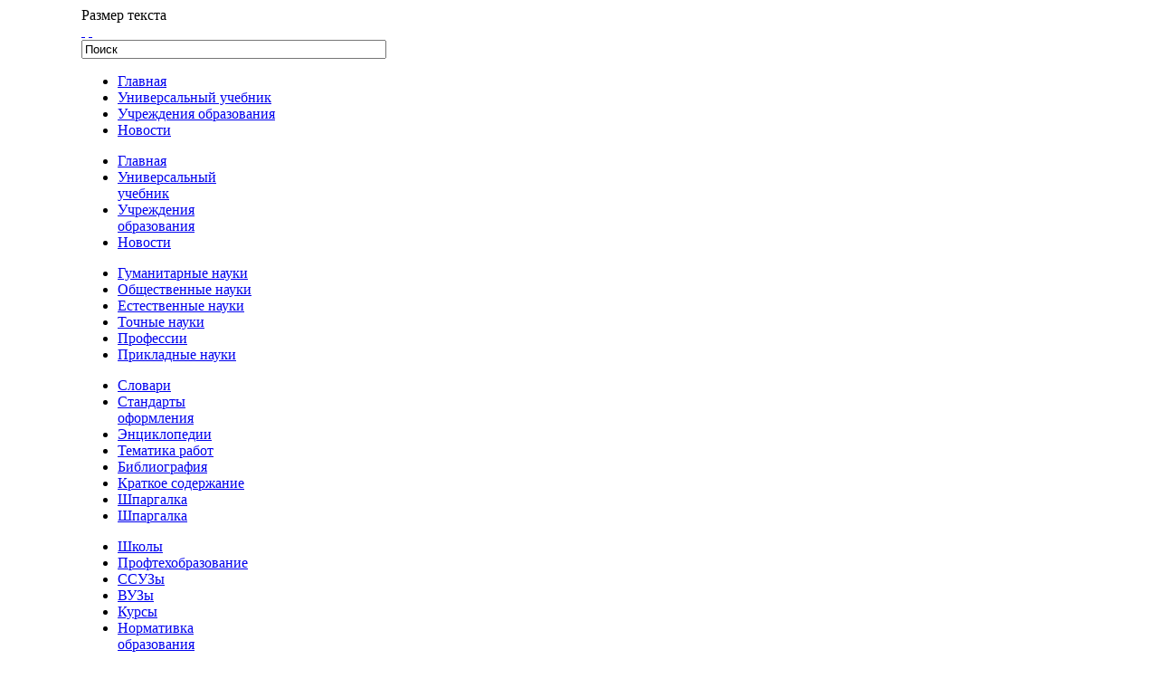

--- FILE ---
content_type: text/html; charset=utf-8
request_url: https://kursach.com/uchrejdeniya-obrazovaniya/shkoli-gimnazii-licei-rb/
body_size: 7080
content:
<!DOCTYPE html PUBLIC "-//W3C//DTD XHTML 1.0 Transitional//EN" "http://www.w3.org/TR/xhtml1/DTD/xhtml1-transitional.dtd">
<html xmlns="http://www.w3.org/1999/xhtml">
	<head>
<!-- Global site tag (gtag.js) - Google Analytics -->
<script async src="https://www.googletagmanager.com/gtag/js?id=UA-33291432-2"></script>
<script>
  window.dataLayer = window.dataLayer || [];
  function gtag(){dataLayer.push(arguments);}
  gtag('js', new Date());

  gtag('config', 'UA-33291432-2');
</script>
	
		  <base href="https://kursach.com/uchrejdeniya-obrazovaniya/shkoli-gimnazii-licei-rb/" />
  <meta http-equiv="content-type" content="text/html; charset=utf-8" />
  <meta name="robots" content="index, follow" />
  <meta name="keywords" content="гдз по алгебре, гдз по химии, биография скачать рефераты сочинения дипломные шпаргалки курсовые изложения rурсовая и контрольная работа, диплом, отчет по практике, реферат, диссертация на 10 баллов рефераты, каталог рефератов, коллекция рефератов, рефераты на заказ, дипломные, курсовые, заработок, библиотека, бесплатные библиотеки доклады сочинения топики дипломы шпаргалки изложения история философия экономика экология психология онлайн словари толковый словарь Ожегова Репетиторы тестирование экзамен история химия биология русский язык математика физика где учиться обучение за рубежом Сайт о студентах и для студентов Модный дизайн, самые свежие новости ВУЗов студент сессия реферат учеба халтура военка кафедра профессор ректор университет институт академия факультет лекция выпускник однокурсник байка экзамен семинар цитата доцент курсовые сочинения Модный дизайн, самые свежие новости ВУЗов Огромная коллекция рефератов, курсовых, сочинений" />
  <meta name="description" content="курсовые, рефераты, дипломы, диссертации, заказ курсовых, дипломов, сделать заказ Минск, образование Беларусь, заказать реферат" />
  <meta name="generator" content="Joomla! 1.5 - Open Source Content Management" />
  <title>Школы гимназии лицеи РБ</title>
  <link href="/uchrejdeniya-obrazovaniya/shkoli-gimnazii-licei-rb/feed/rss.html" rel="alternate" type="application/rss+xml" title="RSS 2.0" />
  <link href="/uchrejdeniya-obrazovaniya/shkoli-gimnazii-licei-rb/feed/atom.html" rel="alternate" type="application/atom+xml" title="Atom 1.0" />
  <link href="/favicon.ico" rel="shortcut icon" type="image/x-icon" />
  <link rel="stylesheet" href="https://kursach.com/media/system/css/modal.css" type="text/css" />
  <script type="text/javascript" src="/media/system/js/mootools.js"></script>
  <script type="text/javascript" src="https://kursach.com/media/system/js/modal.js"></script>
  <script type="text/javascript" src="/media/system/js/caption.js"></script>

		
<link rel="shortcut icon" href="/images/favicon.ico" />
<link href="/templates/rt_terrantribune_j15/css/template_css.css" rel="stylesheet" type="text/css" />
<link href="/templates/rt_terrantribune_j15/css/red.css" rel="stylesheet" type="text/css" />
<link href="/templates/rt_terrantribune_j15/css/rokmininews.css" rel="stylesheet" type="text/css" />
<link href="/templates/system/css/system.css" rel="stylesheet" type="text/css" />
<link href="/templates/system/css/general.css" rel="stylesheet" type="text/css" />
<link href="/templates/rt_terrantribune_j15/css/typography.css" rel="stylesheet" type="text/css" />
<style type="text/css">
	div.wrapper { margin: 0 auto; width: 1100px;padding:0;}
	#left-column { width:200px;padding:0;}
	#right-column { width:200px;padding:0;}
	#center-column { margin-left:200px;margin-right:200px;padding:0;}
</style>	
<script type="text/javascript" src="/templates/rt_terrantribune_j15/js/rokutils.js"></script>
 
	
		<link type="text/css" href="http://kursach.com/js/tabs.css" rel="stylesheet" />
<script type="text/javascript" src="http://kursach.com/js/jquery-1.3.2.js"></script>
<script type="text/javascript" src="http://kursach.com/js/ui.core.js"></script>
<script type="text/javascript" src="http://kursach.com/js/ui.tabs.js"></script>
<script type="text/javascript">
jQuery.noConflict();

  jQuery(document).ready(function(){
    jQuery("#tabs").tabs();
  });
  </script>
			
<script>
    _mod=true;
    _pid="";
    _old_html = false;
    _cbp=true;
    _theme_url="";
    _theme_cached=true;
    _authpath="";
    var _pl_data = {};
    var _isk = {};
    var _risv = false;
    _risv = true;
    var _max_strategies={};
</script>
	
		
		</head>
	<body id="ff-default" class="f-default bc-red iehandle"><script>create_smartmenu();</script>
		<div id="page-bg">
		<!-- Begin Wrapper -->
		<div class="wrapper">
						<div class="shadow-left">
				<div class="shadow-right">
					<div class="main-page">
						<div class="main-page2">
							<div class="main-page3">
								<div class="main-page4">
									<!-- Begin Header -->
									<div id="header">
																					<a href="/" class="nounder"><img src="/templates/rt_terrantribune_j15/images/blank.gif" border="0" alt="" id="logo" /></a>
																														<div class="fontbutton-text">Размер текста</div>
										<div id="accessibility">
											<div id="buttons">
											<noindex>
												<a href="/index.php?option=com_content&amp;Itemid=8&amp;id=24&amp;lang=ru&amp;layout=default&amp;view=category&amp;fontstyle=f-larger" title="Increase size" class="large"><span class="button">&nbsp;</span></a>
												<a href="/index.php?option=com_content&amp;Itemid=8&amp;id=24&amp;lang=ru&amp;layout=default&amp;view=category&amp;fontstyle=f-smaller" title="Decrease size" class="small"><span class="button">&nbsp;</span></a></noindex>
											</div>
										</div>
																															<div id="searchmod">
														<div class="moduletable">
					<form action="index.php" method="post">
	<div class="search">
		<input name="searchword" id="mod_search_searchword" maxlength="40" alt="Поиск" class="inputbox" type="text" size="40" value="Поиск"  onblur="if(this.value=='') this.value='Поиск';" onfocus="if(this.value=='Поиск') this.value='';" />	</div>
	<input type="hidden" name="task"   value="search" />
	<input type="hidden" name="option" value="com_search" />
	<input type="hidden" name="Itemid" value="3" />
</form>		</div>
	
											</div>
																			</div>
									<!-- End Header -->
									<!-- Begin Horizontal Menu -->
									<div id="horiz-menu" class="splitmenu">
																					<ul class="menutop"><li class="blue item1"><a href="http://kursach.com/"><span>Главная</span></a></li><li class="green item7"><a href="/universalniie-uchebnik/obshaya/menyu-uu.html"><span>Универсальный учебник</span></a></li><li id="current" class="red active item8"><a href="/uchrejdeniya-obrazovaniya/"><span>Учреждения образования</span></a></li><li class="grey item43"><a href="/universalnews.html"><span>Новости</span></a></li></ul>																			</div>
																			<div id="sub-menu">
																					</div>
																		<!-- End Horizontal Menu -->
									<!-- Begin Showcase Area -->
																			<div id="showcase">
											 <div class="column-2">
												<div class="sameheight">
																																																					<div class="headlines-block">
														<div class="padding">
															
														</div>
													</div>
												</div>
											</div> 
											<!-- <div class="column-1"> -->
												<!-- <div class="sameheight">-->
												
												</div>
											</div>
										</div>
																		<!-- End Showcase Area -->
									<!-- Begin Main Content Area -->
									<div id="main-section">
										<div class="padding">
											<div class="main-content block">
												<!-- Begin Left Column -->
																								<div id="left-column">
													<div class="padding">
														<div id="leftmodules" class="spacer">
																																												</div>
																														<div class="module">
			<div>
				<div>
					<div>
											<ul class="menu"><li id="current" class="blue active item1"><a href="http://kursach.com/"><span>Главная</span></a></li><li class="blue item7"><a href="/universalniie-uchebnik/obshaya/menyu-uu.html"><span>Универсальный учебник</span></a></li><li class="blue item8"><a href="/uchrejdeniya-obrazovaniya/"><span>Учреждения образования</span></a></li><li class="blue item43"><a href="/universalnews.html"><span>Новости</span></a></li></ul>					</div>
				</div>
			</div>
		</div>
			<div class="module">
			<div>
				<div>
					<div>
											<ul class="menu"><li class="blue item35"><a href="/gumanitarnie-nauki/kategoriya-gumanitarnie-nauki/spisok-gumanitarnix-nauk.html"><span>Гуманитарные науки</span></a></li><li class="blue item36"><a href="/estestvennie-nauki/kategoriya-obshestvennie-nauki/spisok-obshestvennix-nauk.html"><span>Общественные науки</span></a></li><li class="blue item37"><a href="/estestvennie-nauki/kategoriya-estestvennie-nauki/spisok-estestvennix-nauk.html"><span>Естественные науки</span></a></li><li class="blue item38"><a href="/spisok-disciplin-istorii/"><span>Точные науки</span></a></li><li class="blue item39"><a href="/spisok-disciplin-istorii/"><span>Профессии</span></a></li><li class="blue item40"><a href="/spisok-disciplin-istorii/"><span>Прикладные науки</span></a></li></ul>					</div>
				</div>
			</div>
		</div>
			<div class="module">
			<div>
				<div>
					<div>
											<ul class="menu"><li class="blue item11"><a href="/slovari/sobranie-tematicheskix-slovareie/"><span>Словари</span></a></li><li class="blue item12"><a href="/stati/biznes-planirovanie/universalniie-uchebnik.html"><span>Стандарты оформления</span></a></li><li class="blue item13"><a href="/stati/biznes-planirovanie/universalniie-uchebnik.html"><span>Энциклопедии</span></a></li><li class="blue item14"><a href="/tematika-kursovix-i-diplomnix/"><span>Тематика работ</span></a></li><li class="blue item15"><a href="/bibliografiya/bibliografiya-nauchnix-disciplin/"><span>Библиография</span></a></li><li class="blue item33"><a href="/universalniie-uchebnik/shkolniku/shkolniku.html"><span>Краткое содержание</span></a></li><li class="blue item34"><a href="/shpargalki/shpori/"><span>Шпаргалка</span></a></li><li class="blue item111"><a href="/rezultati-poiska.html"><span>Шпаргалка</span></a></li></ul>					</div>
				</div>
			</div>
		</div>
	
														<div id="leftmodules2" class="spacer">
																																												</div>
													</div>
									 			</div>
																								<!-- End Left Column -->
												<!-- Begin Right Column -->
																								<div id="right-column">
													<div class="padding">
														<div id="rightmodules" class="spacer">
																																												</div>
																														<div class="module">
			<div>
				<div>
					<div>
											<ul class="menu"><li class="orange item25"><a href="/uchrejdeniya-obrazovaniya/shkoli-gimnazii-licei-rb/shkoli-respubliki-belarus.html"><span>Школы</span></a></li><li class="purple item26"><a href="/uchrejdeniya-obrazovaniya/proftexobrazovanie/professionalno-texnicheskie-uchebnie-zavedeniya.html"><span>Профтехобразование</span></a></li><li class="brown item27"><a href="/uchrejdeniya-obrazovaniya/ssuzi/ssuzi-respubliki-belarus.html"><span>ССУЗы</span></a></li><li class="blue item28"><a href="/uchrejdeniya-obrazovaniya/visshie-uchebnie-zavedeniya-v-respublike-belarus/spisok-vuzov-respubliki-belarus.html"><span>ВУЗы</span></a></li><li class="blue item29"><a href="/"><span>Курсы</span></a></li><li class="blue item31"><a href="/uchrejdeniya-obrazovaniya/normativka-v-sfere-obrazovaniya/spisok-normativno-pravovix-aktov-v-sfere-obroazovaniya.html"><span>Нормативка образования</span></a></li></ul>					</div>
				</div>
			</div>
		</div>
			<div class="module">
			<div>
				<div>
					<div>
											<ul class="menu"><li class="blue item102"><a href="/universalniie-uchebnik/shkolniku/shkolniku.html"><span>Школьнику</span></a></li><li class="blue item103"><a href="/universalniie-uchebnik/abiturientu/abiturientu.html"><span>Абитуриенту</span></a></li><li class="blue item104"><a href="/universalniie-uchebnik/shkolniku/materiali-biblioteki.html"><span>Студенту</span></a></li><li class="blue item105"><a href="/universalniie-uchebnik/shkolniku/materiali-biblioteki.html"><span>Магистранту</span></a></li><li class="blue item106"><a href="/universalniie-uchebnik/shkolniku/materiali-biblioteki.html"><span>Аспиранту</span></a></li></ul>					</div>
				</div>
			</div>
		</div>
			<div class="module">
			<div>
				<div>
					<div>
											<ul class="menu"><li class="blue item19"><a href="/component/option,com_rsform/Itemid,19/"><span>Задай вопрос</span></a></li><li class="blue item9"><a href="/component/option,com_xmap/Itemid,9/sitemap,1/"><span>Карта сайта</span></a></li><li class="blue item10"><a href="/search.html?view=search"><span>Расширенный поиск</span></a></li></ul>					</div>
				</div>
			</div>
		</div>
	
														<div id="rightmodules2" class="spacer">
																																												</div>

													</div>
									 			</div>
																								<!-- End Right Column -->
												<!-- Begin Center Column -->
												<div id="center-column">
													<div class="padding">
																													<div id="pathway">
																<span class="breadcrumbs pathway">
<a href="https://kursach.com/" class="pathway">Главная</a> <img src="/templates/rt_terrantribune_j15/images/arrow.png" alt=""  /> <a href="/uchrejdeniya-obrazovaniya/" class="pathway">Учреждения образования</a> <img src="/templates/rt_terrantribune_j15/images/arrow.png" alt=""  /> Школы гимназии лицеи РБ</span>

															</div>
																																											<div id="rokmininews">
																		<div class="moduletable">
					<!-- Yandex.RTB R-A-320369-4 -->
<p>
	&nbsp;</p>
<div id="yandex_rtb_R-A-320369-4">
	&nbsp;</div>
<script type="text/javascript">
    (function(w, d, n, s, t) {
        w[n] = w[n] || [];
        w[n].push(function() {
            Ya.Context.AdvManager.render({
                blockId: "R-A-320369-4",
                renderTo: "yandex_rtb_R-A-320369-4",
                async: true
            });
        });
        t = d.getElementsByTagName("script")[0];
        s = d.createElement("script");
        s.type = "text/javascript";
        s.src = "//an.yandex.ru/system/context.js";
        s.async = true;
        t.parentNode.insertBefore(s, t);
    })(this, this.document, "yandexContextAsyncCallbacks");
</script>		</div>
	
															</div>
																												
														<table width="100%" cellpadding="0" cellspacing="0" border="0" align="center" class="contentpane">
<tr>
	<td valign="top" class="contentdescription" colspan="2">
		</td>
</tr>
<tr>
	<td>
	<script language="javascript" type="text/javascript">

	function tableOrdering( order, dir, task )
	{
		var form = document.adminForm;

		form.filter_order.value 	= order;
		form.filter_order_Dir.value	= dir;
		document.adminForm.submit( task );
	}
</script>
<form action="https://kursach.com/uchrejdeniya-obrazovaniya/shkoli-gimnazii-licei-rb/" method="post" name="adminForm">
<table width="100%" border="0" cellspacing="0" cellpadding="0">
<tr>
	<td colspan="5">
		<table>
		<tr>
					<td align="left" width="60%" nowrap="nowrap">
				Фильтр по заголовку&nbsp;				<input type="text" name="filter" value="" class="inputbox" onchange="document.adminForm.submit();" />
			</td>
							<td align="right" width="40%" nowrap="nowrap">
			&nbsp;&nbsp;&nbsp;Количество строк:&nbsp;&nbsp;<select name="limit" id="limit" class="inputbox" size="1" onchange="this.form.submit()"><option value="5" >5</option><option value="10" >10</option><option value="15" >15</option><option value="20"  selected="selected">20</option><option value="25" >25</option><option value="30" >30</option><option value="50" >50</option><option value="100" >100</option><option value="0" >Все</option></select>			</td>
				</tr>
		</table>
	</td>
</tr>
<tr>
	<td class="sectiontableheader" align="right" width="5%">
		№	</td>
				</tr>
<tr class="sectiontableentry1" >
	<td align="right">
		1	</td>
				</tr>
<tr class="sectiontableentry2" >
	<td align="right">
		2	</td>
				</tr>
<tr>
	<td colspan="5">&nbsp;</td>
</tr>
<tr>
	<td align="center" colspan="4" class="sectiontablefooter">
			</td>
</tr>
<tr>
	<td colspan="5" align="right">
			</td>
</tr>
</table>

<input type="hidden" name="id" value="24" />
<input type="hidden" name="sectionid" value="14" />
<input type="hidden" name="task" value="category" />
<input type="hidden" name="filter_order" value="" />
<input type="hidden" name="filter_order_Dir" value="" />
<input type="hidden" name="limitstart" value="0" />
<input type="hidden" name="viewcache" value="0" />
</form>

		</td>
</tr>
</table>

																													<div id="mainmodules" class="spacer w49">
																																	<div class="block">
																	
																				<div class="module">
			<div>
				<div>
					<div>
													<h3>Популярное</h3>
											<ul class="mostread">
	<li class="mostread">
		<a href="/gumanitarnie-nauki/kategoriya-gumanitarnie-nauki/spisok-gumanitarnix-nauk.html" class="mostread">
			Список гуманитарных наук</a>
	</li>
	<li class="mostread">
		<a href="/zakonodatelstvo/zakoni/ob-obrazovanii-v-respublike-belarus.html" class="mostread">
			ОБ ОБРАЗОВАНИИ В РЕСПУБЛИКЕ БЕЛАРУСЬ</a>
	</li>
	<li class="mostread">
		<a href="/gumanitarnie-nauki/istoriya-belarusi/testi-po-istorii-belarusi.html" class="mostread">
			Тесты по истории Беларуси</a>
	</li>
	<li class="mostread">
		<a href="/uchrejdeniya-obrazovaniya/visshie-uchebnie-zavedeniya-v-respublike-belarus/spisok-vuzov-respubliki-belarus.html" class="mostread">
			Список вузов Республики Беларусь</a>
	</li>
	<li class="mostread">
		<a href="/estestvennie-nauki/kategoriya-obshestvennie-nauki/spisok-obshestvennix-nauk.html" class="mostread">
			Список общественных наук</a>
	</li>
</ul>					</div>
				</div>
			</div>
		</div>
	
																		
																	</div>
																																																	<div class="block">
																				<div class="module">
			<div>
				<div>
					<div>
													<h3>Новое на сайте</h3>
											<ul class="latestnews">
	<li class="latestnews">
		<a href="/universalniie-uchebnik/shkolniku/materiali-biblioteki.html" class="latestnews">
			Материалы библиотеки</a>
	</li>
	<li class="latestnews">
		<a href="/tematika-kursovix-i-diplomnix/bgpu/zakazat-kursovuyu-rabotu.html" class="latestnews">
			Заказать курсовую работу</a>
	</li>
	<li class="latestnews">
		<a href="/tematika-kursovix-i-diplomnix/giust-bgu/tematika-kontrolnix-filosofiya-v-sovremennom-mire.html" class="latestnews">
			Тематика контрольных - Философия в современном мире</a>
	</li>
	<li class="latestnews">
		<a href="/tematika-kursovix-i-diplomnix/tbp-texnikum-biznesa-i-prava-g.-minsk/tovarovedenie-prodovolstvennix-tovarov.html" class="latestnews">
			Товароведение продовольственных товаров</a>
	</li>
</ul>					</div>
				</div>
			</div>
		</div>
	
																	</div>
																																															</div>
																											</div>

												</div>
												<div class="clr"></div>
												<!-- End Center Column -->
											</div>
											<!-- Begin Modules Block 1 -->
																						<!-- End Modules Block 1 -->
											<!-- Begin Modules Block 2 -->
																						<!-- End Modules Block 2 -->
										</div>
									</div>
									<!-- End Main Content Area -->
									<!-- Begin Bottom Menu -->
																		<!-- End Bottom Menu -->
									<!-- Begin Bottom Modules -->
																		<!-- End Bottom Modules -->
									<!-- Begin Footer -->
									<div id="footer">
										<div class="footer-left">
											<div class="footer-right">
																								<div class="footer-mod">
														
													</div>
																							</div>
										</div>
									</div>
									<!-- End Footer -->
								</div>
							</div>
						</div>
					</div>
				</div>
			</div>
			<div class="debug">
				
			</div>
		</div>

		<!-- End Wrapper -->
		<!--footer-->
		
				<!--LiveInternet counter-->
                    <script language="JavaScript"><!--
					document.write('<a href="http://www.liveinternet.ru/click" '+
					'target=_blank rel="nofollow"><img src="http://counter.yadro.ru/hit?t26.6;r'+
					escape(document.referrer)+((typeof(screen)=='undefined')?'':
					';s'+screen.width+'*'+screen.height+'*'+(screen.colorDepth?
					screen.colorDepth:screen.pixelDepth))+';u'+escape(document.URL)+
					';'+Math.random()+
					'" alt="liveinternet.ru: показано число посетителей за сегодн\я" '+
					'border=0 width=88 height=15></a>')//--></script>
                    <!--/LiveInternet-->
			

<a href="https://webmaster.yandex.ru/sqi?host=kursach.com"><img width="88" height="31" alt="" border="0" src="https://yandex.ru/cycounter?kursach.com&theme=light&lang=ru"/></a>

					</noindex>
					</TD>
                <TD width="23%"  valign="top">

				</TD>
              </TR>
            </TBODY>
<!-- Yandex.Metrika counter -->
<script type="text/javascript" >
   (function(m,e,t,r,i,k,a){m[i]=m[i]||function(){(m[i].a=m[i].a||[]).push(arguments)};
   m[i].l=1*new Date();k=e.createElement(t),a=e.getElementsByTagName(t)[0],k.async=1,k.src=r,a.parentNode.insertBefore(k,a)})
   (window, document, "script", "https://mc.yandex.ru/metrika/tag.js", "ym");

   ym(54726880, "init", {
        clickmap:true,
        trackLinks:true,
        accurateTrackBounce:true
   });
</script>
<noscript><div><img src="https://mc.yandex.ru/watch/54726880" style="position:absolute; left:-9999px;" alt="" /></div></noscript>
<!-- /Yandex.Metrika counter -->
          </TABLE>
		  </div>
        <div align="center" style="border-left: 1px solid #2D496E; border-right: 1px solid #2D496E">
			<p align="center"> <a href="/sitemap.html">Карта сайта </a> | <a href="/sitemap2.html">Карта сайта ч.2</a> | <span color="#1263AD"> KURSACH.COM © 2004 - 2021. </span></p>
        </div>
      </td>
    </tr>
  </table>
</div>
<!--footer -->
		
		</div>
	<script>

function chgTT(n) {
    var tipText = ["Minimize","Restore","Maximize"];
    var tipTextMap = {"maxbox":0,"minbox":1,"shrinkbox":2,"enlargebox":1 };
    n.setAttribute('title',tipText[tipTextMap[n.className]]);
}
_ss_RegisterOnloadHandler(
                          function (){
                              var ttip = {"ddbox":"Menu","delbox":"Delete","minbox":"Minimize","maxbox":"Restore","shrinkbox":"Restore","enlargebox":"Maximize"};
                              var divs = _gelstn("div");
                              for (var i = 0, modtitle; modtitle = divs[i]; i++) {
                                  if (modtitle.className == "modtitle") {
                                      var anchors = modtitle.getElementsByTagName("a");
                                      for (var j = 0, a; a = anchors[j]; j++) {
                                          if (ttip[a.className]) {
                                              a.setAttribute("title", ttip[a.className]);
                                              a.setAttribute("href", "javascript:void(0)");
                                          }
                                      }
                                  }
                              }
                          }
                          );
_table=_gel("t_1");
_pl=true;
_upc();
		window.addEvent('domready', function() {

			SqueezeBox.initialize({});
		});


</script>

</body>
</html>